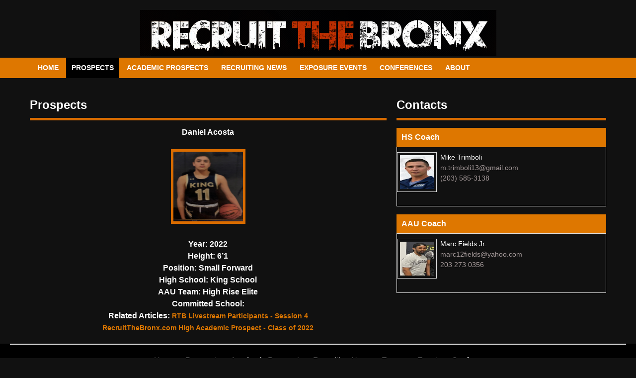

--- FILE ---
content_type: text/html; charset=UTF-8
request_url: http://www.recruitthebronx.com/index.php/prospects/get_prospects_details/9281
body_size: 2719
content:
<!doctype html>
<html dir="ltr" lang="en">
	<head>
		<meta charset="utf-8">
		<title>Recruit The Bronx</title>
				<meta name="google-site-verification" content="icBPQaJWbPatdEEc7djwbBfm__9bO5e-Ec1V1znXn9g" />

		<meta name="viewport" content="initial-scale=1">

		<!-- meta data -->
		
		

		<!-- open graph common -->
		<meta property="og:site_name" content="Recruit The Bronx>
		<meta property="og:type" content="website">
		<meta property="og:image" content="https://recruitthebronx.com/themes/ee/"site/default/asset/img/og/default.jpg"> 
	
		
		<!-- Global site tag (gtag.js) - Google Analytics -->
<script async src="https://www.googletagmanager.com/gtag/js?id=G-VDYTMJFFEM"></script>
<script>
  window.dataLayer = window.dataLayer || [];
  function gtag(){dataLayer.push(arguments);}
  gtag('js', new Date());

  gtag('config', 'G-VDYTMJFFEM');
</script>
		<link href="https://recruitthebronx.com/themes/ee/site/default/asset/style/default.min.css" title="common-styles" rel="stylesheet">
		<link rel="stylesheet" href="https://cdnjs.cloudflare.com/ajax/libs/font-awesome/4.7.0/css/font-awesome.min.css">
		<link href="https://recruitthebronx.com/themes/ee/site/default/asset/style/main.css" title="common-styles" rel="stylesheet">
		<link href="https://recruitthebronx.com/themes/ee/site/default/asset/style/custom.css" title="common-styles" rel="stylesheet">
		<link href="https://recruitthebronx.com/themes/ee/site/default/asset/style/bronx.css" title="common-styles" rel="stylesheet">
		<link href="https://cdn.datatables.net/1.10.16/css/jquery.dataTables.min.css" rel="stylesheet">
		<link href="https://recruitthebronx.com/themes/ee/site/default/asset/style/dist/jquery.bsPhotoGallery-min.css" rel="stylesheet">
		

		</script>
		
		
		
		
		<!-- <link href="https://recruitthebronx.com/themes/ee/site/default/asset/style/debug.min.css" title="common-styles" rel="stylesheet"> -->
	</head>
	<body>
		<header class="full">
			
			  <section>
					<h6 align="center"><a href="https://www.recruitthebronx.com/index.php"><img src="https://recruitthebronx.com/themes/ee/../../images/uploads/bronx-logo.png"></a></h6>
			</section>
			<section class="row layouts_wrapper_row">
				<section class="layouts_wrapper_nav">
					
					
					
					
					<nav> <a id="resp-menu" class="responsive-menu" href="#"><i class="fa fa-reorder"></i></a>
  <ul class="menu">
  
  	<li><a   href="https://www.recruitthebronx.com/index.php">Home</a>
		<ul class="sub-menu">
            <li><a href="https://www.recruitthebronx.com/index.php/prospects">Prospects Contacts</a></li>
            <li><a href="https://www.recruitthebronx.com/index.php/home/Event_Calendar">Events Calendar</a></li>
            <li><a href="https://www.recruitthebronx.com/index.php/home/Contact">Contact Us</a></li>
            
        </ul>
		</li>
        <li><a  class="menu_active" href="https://www.recruitthebronx.com/index.php/prospects">Prospects</a>
        </li>
        <li><a  href="#">Academic Prospects</a>
        <ul class="sub-menu">
        
    		<li><a href="https://www.recruitthebronx.com/index.php/academic_prospects/2026">Class of 2026</a></li>
            
         
    		<li><a href="https://www.recruitthebronx.com/index.php/academic_prospects/2027">Class of 2027</a></li>
            
         
    		<li><a href="https://www.recruitthebronx.com/index.php/academic_prospects/2028">Class of 2028</a></li>
            
         
    		<li><a href="https://www.recruitthebronx.com/index.php/academic_prospects/2029">Class of 2029</a></li>
            
         
   		</ul>
        </li>
        <li><a  href="https://www.recruitthebronx.com/index.php/news">Recruiting News</a></li>
		
		<li><a  href="https://www.recruitthebronx.com/index.php/event">Exposure Events</a>
        </li>
		
    	
        
		
        <li><a  href="https://www.recruitthebronx.com/index.php/conferences">Conferences</a></li>
         
          <li>
        <a  href="https://www.recruitthebronx.com/index.php/about">About</a>
    </li>
   <!-- <li>
        <a  href="http://recruitthebronx.com/index.php/contact">Contact</a>
    </li> -->
</ul>

</nav>
				</section>
			</section>
		</header>

		

		<div class="content">
			







<section class="row content home pad">
	<section class="w-16">
		
		
	</section>
	<div class="w-10">	
		<h2 class="content-header">Prospects</h2>
						
		
				
		   
		
		
		
					
				<div style="margin-top:15px;"><h6 align="center">Daniel Acosta</h6>
				        <h6 align="center">
												
						   <img src="https://www.recruitthebronx.com/themes/ee/site/default/asset/img/prospect/A3EA3A4E-3071-4011-AB32-8A1E10503798.jpeg" class="prospects_prospects_details_prospect_photo" />
						
						<p align="center"><b>Year:</b> 2022</p>
						<p align="center"><b>Height:</b> 6’1</p>
						<p align="center"><b>Position:</b> Small Forward</p>
						<p align="center"><b>High School:</b> King School</p>
						<p align="center"><b>AAU Team:</b> High Rise Elite</p>	
						<p align="center"><b>Committed School:</b> </p>							
						<p align="center"><b>Related Articles:</b>
						
						 
						 
							  																																		  <a href="https://www.youtube.com/watch?v=rteaPllODrE&amp;ab_channel=S.EVideo" style="color: #de7700;font-size: 14px;">RTB Livestream Participants - Session 4</a><br/> 
							  																																		  <a href="http://www.recruitthebronx.com/index.php/academic_prospects/2022" style="color: #de7700;font-size: 14px;">RecruitTheBronx.com High Academic Prospect - Class of 2022</a><br/> 
							  				  	
						 						 
						 
						 
			  			</p>
            	 </div> 
	  	
	
	</div>
	<div class="w-6">
	   <h2 class="content-header">Contacts</h2>		
		<div class="entries">			
				<div style="margin-top:15px;">
				  	<h6 style="background-color:#de7700; padding:10px;">HS Coach</h6>				
				       <div class="home_news_wrapper" style="height:120px !important;">	
					   
					   		
							
					        	
									
									
																
										    <img class="home_news_image" src="https://www.recruitthebronx.com/themes/ee/site/default/asset/img/common/IMG_5501.jpeg" /></h6>
										
										
										<p style="padding:10px 0px 0px 10px !important; word-wrap:break-word;">Mike Trimboli <br/></p>
										<p style="color:#a69b9b;word-wrap:break-word;">m.trimboli13@gmail.com<br/></p>
										<p style="color:#a69b9b;word-wrap:break-word;">(203) 585-3138<br/></p>									
									
									
			  				
							
							
				     </div>
					 <br/>
					 <h6 style="background-color:#de7700;padding:10px;">AAU Coach</h6>					
						<div class="home_news_wrapper" style="height:120px !important;">		
						
						
						
			            
						
												   
															<div style="clear:both;">			
																
										   <img class="home_news_image" src="https://www.recruitthebronx.com/themes/ee/site/default/asset/img/common/mfj.jpg" />
																				
										<p style="padding:10px 0px 0px 10px !important;word-wrap:break-word;">Marc Fields Jr.
										<p style="color:#a69b9b;word-wrap:break-word;">marc12fields@yahoo.com<br/>
										<p style="color:#a69b9b;word-wrap:break-word;">203 273 0356<br/>
									    </p>
										
								
									 	
									 </div>
                           							
						   
						   
						   
						</div>					
		  		</div>
				<br/>
				
				
				
	  	
	   </div>
</section>
    
		</div>

		<footer class="full">
			<section class="footer-content">
				<section class="row">
					<section class='w-16'>
					<ul class="main-nav" style="padding-right:220px;">
	<li style="padding-right:10px;"><a   href="https://www.recruitthebronx.com/index.php">Home</a></li>
	    <li style="padding-right:10px;"><a  class="menu_active" href="https://www.recruitthebronx.com/index.php/prospects">Prospects</a></li>
        
	<li style="padding-right:10px;"><a  href="https://www.recruitthebronx.com/index.php/academic_prospects">Academic Prospects</a></li>
	
	     
	<li style="padding-right:10px;"><a  href="https://www.recruitthebronx.com/index.php/news">Recruiting News</a></li>
		
	<li style="padding-right:10px;"><a  href="https://www.recruitthebronx.com/index.php/event">Exposure Events</a></li>
	
	<li style="padding-right:10px;"><a  href="https://www.recruitthebronx.com/index.php/Conferences">Conferences</a></li>
		


    
   

</ul>
					</section>
				</section>
				
				<p style="text-align: center; margin-top: 20px; color: #fff; font-size: 18px;"> © 2018 LeagueAthletics.com, LLC. and RecruitTheBronx (16232). All rights reserved.</p>
				
				
			</section>
		</footer>
		<script src="https://ajax.googleapis.com/ajax/libs/jquery/1.11.2/jquery.min.js" ></script>
		<script src="https://code.jquery.com/jquery-3.3.1.js" ></script>
		<script src="http://ajax.aspnetcdn.com/ajax/jquery.validate/1.11.1/jquery.validate.min.js"></script>

		<script src="https://cdn.datatables.net/1.10.16/js/jquery.dataTables.min.js" ></script>
		<script src="https://recruitthebronx.com/themes/ee/site/default/asset/js/default.min.js" ></script>
		<script src="https://recruitthebronx.com/themes/ee/site/default/asset/js/plugins/cycle2.min.js"></script> 
		<script src="https://recruitthebronx.com/themes/ee/site/default/asset/js/custom.js" ></script>
		  <script src="https://cdnjs.cloudflare.com/ajax/libs/popper.js/1.12.3/umd/popper.min.js"></script>
    <script src="https://maxcdn.bootstrapcdn.com/bootstrap/4.0.0-beta.2/js/bootstrap.min.js"></script>
		<script src="https://recruitthebronx.com/themes/ee/site/default/asset/style/dist/jquery.bsPhotoGallery-min.js"></script>
		
		
		<script>
		  $(document).ready(function(){
			$('ul.first').bsPhotoGallery({
			  "classes" : "col-xl-3 col-lg-2 col-md-4 col-sm-4",
			  "hasModal" : true,
			  "shortText" : false
			});
		  });
		</script>
		

		
	</body>
</html>


--- FILE ---
content_type: text/css
request_url: https://recruitthebronx.com/themes/ee/site/default/asset/style/bronx.css
body_size: 477
content:
.home_gallery_image {
    margin-top:10px;
    height: 350px;
    width:700px;
    border-radius: 20px;
    border: 1px solid #ddd;
    padding: 5px;
}

.home_sponsor_image {
    margin-top:10px;
    height: 300px;
    width:300px;
    border-radius: 20px;
    border: 1px solid #ddd;
    padding: 5px;
}
.home_news_image {
    margin-right:7px;margin-top:10px;height: 80px; width:80px; float:left;  border: 1px solid #ddd; padding: 5px;
}
.home_news_wrapper{
  height:100px; border:1px solid  #ddd;
}

.home_event_image {
    height: 200px;
    width: 200px;
    border-radius: 100px;
}

.home_button_viewall_event {
    margin-top:10px;
    margin-left:40%;
    clear:both;
}
.past_event_wrapper{
  height:130px; border:1px solid  #ddd;
}

.home_news {
    margin-right:7px;
    margin-top:10px;
    height: 80px;
    width:80px;
    float:left;
    border: 1px solid #ddd;
    padding: 5px;
}
.news_page_content_wraper{
  color:#fff;
}
.home_button_viewall_news {
    margin-top:10px;
    clear:both;
}

.event_page_upcoming-event-wrapper{
    float: left;
    width: 200px;
    margin-top: 10px;
    padding: 5px;
    margin-left: 21px;
    height:300px;
}
.event_event_start_date {
    margin-bottom:5px;
    padding:2px;
    height:25px;
    background-color:#DE7700;
    font-weight: bold;
    color:#fff;
}

.event_event_image {
    height: 200px;
    width: 200px;
    border-radius:1px;
}

.events_details_event_image {
    height: 350px;
    width: 350px;
    border-radius:1px;
    float:left;
    margin-top:10px;
    margin-right:10px;
}

.programprofiles_sponsor_image {
    margin-top:10px;
    height: 300px;
    width:300px;
    border-radius: 20px;
    border: 1px solid #ddd;
    padding: 5px;
}

.news_details_image {
    margin-left:25%;
    margin-right:7px;
    margin-top:10px;
    height:350px;
    width:500px;
    border: 1px solid #ddd;
    padding: 5px;
}

.pictures_gallery_image {
    margin-top:10px;
    height: 200px;
    float:left;
    width:192px;
    border-radius: 20px;
    border: 1px solid #ddd;
    padding: 5px;

}

.pictures_sponsor_image {
    margin-top:10px;
    height: 300px;
    width:300px;
    border-radius: 20px;
    border: 1px solid #ddd;
    padding: 5px;
}

.prospects_prospects_details_prospect_photo {
    margin-top:25px;
    border:5px solid #da6c00;
    /* border-radius:100px; */
    height:150px;
    width:150px;
    margin-bottom:25px;
}

.prospects_prospects_details_sponsor_image {
    margin-top:10px;
    height: 300px;
    width:300px;
    border-radius: 20px;
    border: 1px solid #ddd;
    padding: 5px;
}

.layouts_wrapper_row {
    max-width: 100% !important;
    background-color: #DE7700;
}

.layouts_wrapper_nav {
    clear:both;
    display:block;
    max-width:1200px;
    float:none;
    margin:auto !important;
}


  .program_title:after {
    content: '\002B';
    color: #777;
    font-weight: bold;
    float: right;
    margin-left: 5px;
}
   .program_active:after {
    content: "\2212";
}
